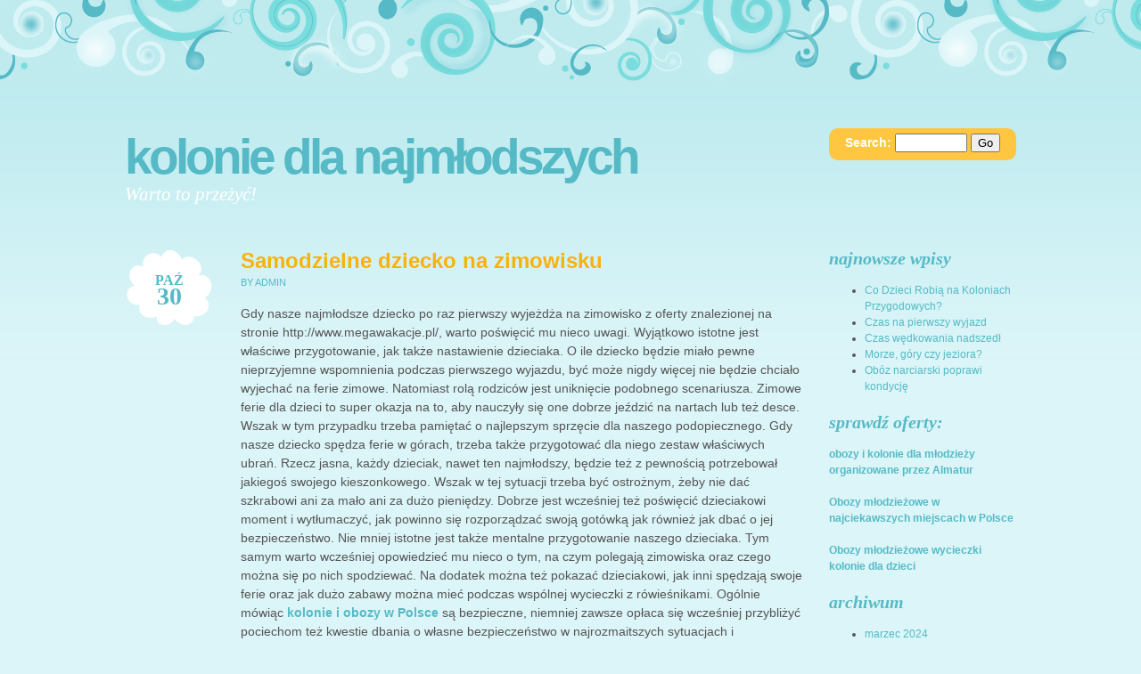

--- FILE ---
content_type: text/html; charset=UTF-8
request_url: https://koloniedladzieci.com/2013/10/
body_size: 23321
content:
<!DOCTYPE html PUBLIC "-//W3C//DTD XHTML 1.0 Transitional//EN" "http://www.w3.org/TR/xhtml1/DTD/xhtml1-transitional.dtd">
<html xmlns="http://www.w3.org/1999/xhtml" lang="pl-PL">

<head profile="http://gmpg.org/xfn/11">
<meta http-equiv="Content-Type" content="text/html; charset=UTF-8" />

<title>październik &laquo; 2013 &laquo;  Kolonie dla najmłodszych</title>

<link rel="stylesheet" href="https://koloniedladzieci.com/wp-content/themes/brand-new-day/style.css" type="text/css" media="screen" />

<link rel="pingback" href="https://koloniedladzieci.com/xmlrpc.php" />


<meta name='robots' content='max-image-preview:large' />
<link rel="alternate" type="application/rss+xml" title="Kolonie dla najmłodszych &raquo; Kanał z wpisami" href="https://koloniedladzieci.com/feed/" />
<link rel="alternate" type="application/rss+xml" title="Kolonie dla najmłodszych &raquo; Kanał z komentarzami" href="https://koloniedladzieci.com/comments/feed/" />
<script type="text/javascript">
/* <![CDATA[ */
window._wpemojiSettings = {"baseUrl":"https:\/\/s.w.org\/images\/core\/emoji\/15.0.3\/72x72\/","ext":".png","svgUrl":"https:\/\/s.w.org\/images\/core\/emoji\/15.0.3\/svg\/","svgExt":".svg","source":{"concatemoji":"https:\/\/koloniedladzieci.com\/wp-includes\/js\/wp-emoji-release.min.js?ver=6.5.7"}};
/*! This file is auto-generated */
!function(i,n){var o,s,e;function c(e){try{var t={supportTests:e,timestamp:(new Date).valueOf()};sessionStorage.setItem(o,JSON.stringify(t))}catch(e){}}function p(e,t,n){e.clearRect(0,0,e.canvas.width,e.canvas.height),e.fillText(t,0,0);var t=new Uint32Array(e.getImageData(0,0,e.canvas.width,e.canvas.height).data),r=(e.clearRect(0,0,e.canvas.width,e.canvas.height),e.fillText(n,0,0),new Uint32Array(e.getImageData(0,0,e.canvas.width,e.canvas.height).data));return t.every(function(e,t){return e===r[t]})}function u(e,t,n){switch(t){case"flag":return n(e,"\ud83c\udff3\ufe0f\u200d\u26a7\ufe0f","\ud83c\udff3\ufe0f\u200b\u26a7\ufe0f")?!1:!n(e,"\ud83c\uddfa\ud83c\uddf3","\ud83c\uddfa\u200b\ud83c\uddf3")&&!n(e,"\ud83c\udff4\udb40\udc67\udb40\udc62\udb40\udc65\udb40\udc6e\udb40\udc67\udb40\udc7f","\ud83c\udff4\u200b\udb40\udc67\u200b\udb40\udc62\u200b\udb40\udc65\u200b\udb40\udc6e\u200b\udb40\udc67\u200b\udb40\udc7f");case"emoji":return!n(e,"\ud83d\udc26\u200d\u2b1b","\ud83d\udc26\u200b\u2b1b")}return!1}function f(e,t,n){var r="undefined"!=typeof WorkerGlobalScope&&self instanceof WorkerGlobalScope?new OffscreenCanvas(300,150):i.createElement("canvas"),a=r.getContext("2d",{willReadFrequently:!0}),o=(a.textBaseline="top",a.font="600 32px Arial",{});return e.forEach(function(e){o[e]=t(a,e,n)}),o}function t(e){var t=i.createElement("script");t.src=e,t.defer=!0,i.head.appendChild(t)}"undefined"!=typeof Promise&&(o="wpEmojiSettingsSupports",s=["flag","emoji"],n.supports={everything:!0,everythingExceptFlag:!0},e=new Promise(function(e){i.addEventListener("DOMContentLoaded",e,{once:!0})}),new Promise(function(t){var n=function(){try{var e=JSON.parse(sessionStorage.getItem(o));if("object"==typeof e&&"number"==typeof e.timestamp&&(new Date).valueOf()<e.timestamp+604800&&"object"==typeof e.supportTests)return e.supportTests}catch(e){}return null}();if(!n){if("undefined"!=typeof Worker&&"undefined"!=typeof OffscreenCanvas&&"undefined"!=typeof URL&&URL.createObjectURL&&"undefined"!=typeof Blob)try{var e="postMessage("+f.toString()+"("+[JSON.stringify(s),u.toString(),p.toString()].join(",")+"));",r=new Blob([e],{type:"text/javascript"}),a=new Worker(URL.createObjectURL(r),{name:"wpTestEmojiSupports"});return void(a.onmessage=function(e){c(n=e.data),a.terminate(),t(n)})}catch(e){}c(n=f(s,u,p))}t(n)}).then(function(e){for(var t in e)n.supports[t]=e[t],n.supports.everything=n.supports.everything&&n.supports[t],"flag"!==t&&(n.supports.everythingExceptFlag=n.supports.everythingExceptFlag&&n.supports[t]);n.supports.everythingExceptFlag=n.supports.everythingExceptFlag&&!n.supports.flag,n.DOMReady=!1,n.readyCallback=function(){n.DOMReady=!0}}).then(function(){return e}).then(function(){var e;n.supports.everything||(n.readyCallback(),(e=n.source||{}).concatemoji?t(e.concatemoji):e.wpemoji&&e.twemoji&&(t(e.twemoji),t(e.wpemoji)))}))}((window,document),window._wpemojiSettings);
/* ]]> */
</script>
<style id='wp-emoji-styles-inline-css' type='text/css'>

	img.wp-smiley, img.emoji {
		display: inline !important;
		border: none !important;
		box-shadow: none !important;
		height: 1em !important;
		width: 1em !important;
		margin: 0 0.07em !important;
		vertical-align: -0.1em !important;
		background: none !important;
		padding: 0 !important;
	}
</style>
<link rel='stylesheet' id='wp-block-library-css' href='https://koloniedladzieci.com/wp-includes/css/dist/block-library/style.min.css?ver=6.5.7' type='text/css' media='all' />
<style id='classic-theme-styles-inline-css' type='text/css'>
/*! This file is auto-generated */
.wp-block-button__link{color:#fff;background-color:#32373c;border-radius:9999px;box-shadow:none;text-decoration:none;padding:calc(.667em + 2px) calc(1.333em + 2px);font-size:1.125em}.wp-block-file__button{background:#32373c;color:#fff;text-decoration:none}
</style>
<style id='global-styles-inline-css' type='text/css'>
body{--wp--preset--color--black: #000000;--wp--preset--color--cyan-bluish-gray: #abb8c3;--wp--preset--color--white: #ffffff;--wp--preset--color--pale-pink: #f78da7;--wp--preset--color--vivid-red: #cf2e2e;--wp--preset--color--luminous-vivid-orange: #ff6900;--wp--preset--color--luminous-vivid-amber: #fcb900;--wp--preset--color--light-green-cyan: #7bdcb5;--wp--preset--color--vivid-green-cyan: #00d084;--wp--preset--color--pale-cyan-blue: #8ed1fc;--wp--preset--color--vivid-cyan-blue: #0693e3;--wp--preset--color--vivid-purple: #9b51e0;--wp--preset--gradient--vivid-cyan-blue-to-vivid-purple: linear-gradient(135deg,rgba(6,147,227,1) 0%,rgb(155,81,224) 100%);--wp--preset--gradient--light-green-cyan-to-vivid-green-cyan: linear-gradient(135deg,rgb(122,220,180) 0%,rgb(0,208,130) 100%);--wp--preset--gradient--luminous-vivid-amber-to-luminous-vivid-orange: linear-gradient(135deg,rgba(252,185,0,1) 0%,rgba(255,105,0,1) 100%);--wp--preset--gradient--luminous-vivid-orange-to-vivid-red: linear-gradient(135deg,rgba(255,105,0,1) 0%,rgb(207,46,46) 100%);--wp--preset--gradient--very-light-gray-to-cyan-bluish-gray: linear-gradient(135deg,rgb(238,238,238) 0%,rgb(169,184,195) 100%);--wp--preset--gradient--cool-to-warm-spectrum: linear-gradient(135deg,rgb(74,234,220) 0%,rgb(151,120,209) 20%,rgb(207,42,186) 40%,rgb(238,44,130) 60%,rgb(251,105,98) 80%,rgb(254,248,76) 100%);--wp--preset--gradient--blush-light-purple: linear-gradient(135deg,rgb(255,206,236) 0%,rgb(152,150,240) 100%);--wp--preset--gradient--blush-bordeaux: linear-gradient(135deg,rgb(254,205,165) 0%,rgb(254,45,45) 50%,rgb(107,0,62) 100%);--wp--preset--gradient--luminous-dusk: linear-gradient(135deg,rgb(255,203,112) 0%,rgb(199,81,192) 50%,rgb(65,88,208) 100%);--wp--preset--gradient--pale-ocean: linear-gradient(135deg,rgb(255,245,203) 0%,rgb(182,227,212) 50%,rgb(51,167,181) 100%);--wp--preset--gradient--electric-grass: linear-gradient(135deg,rgb(202,248,128) 0%,rgb(113,206,126) 100%);--wp--preset--gradient--midnight: linear-gradient(135deg,rgb(2,3,129) 0%,rgb(40,116,252) 100%);--wp--preset--font-size--small: 13px;--wp--preset--font-size--medium: 20px;--wp--preset--font-size--large: 36px;--wp--preset--font-size--x-large: 42px;--wp--preset--spacing--20: 0.44rem;--wp--preset--spacing--30: 0.67rem;--wp--preset--spacing--40: 1rem;--wp--preset--spacing--50: 1.5rem;--wp--preset--spacing--60: 2.25rem;--wp--preset--spacing--70: 3.38rem;--wp--preset--spacing--80: 5.06rem;--wp--preset--shadow--natural: 6px 6px 9px rgba(0, 0, 0, 0.2);--wp--preset--shadow--deep: 12px 12px 50px rgba(0, 0, 0, 0.4);--wp--preset--shadow--sharp: 6px 6px 0px rgba(0, 0, 0, 0.2);--wp--preset--shadow--outlined: 6px 6px 0px -3px rgba(255, 255, 255, 1), 6px 6px rgba(0, 0, 0, 1);--wp--preset--shadow--crisp: 6px 6px 0px rgba(0, 0, 0, 1);}:where(.is-layout-flex){gap: 0.5em;}:where(.is-layout-grid){gap: 0.5em;}body .is-layout-flex{display: flex;}body .is-layout-flex{flex-wrap: wrap;align-items: center;}body .is-layout-flex > *{margin: 0;}body .is-layout-grid{display: grid;}body .is-layout-grid > *{margin: 0;}:where(.wp-block-columns.is-layout-flex){gap: 2em;}:where(.wp-block-columns.is-layout-grid){gap: 2em;}:where(.wp-block-post-template.is-layout-flex){gap: 1.25em;}:where(.wp-block-post-template.is-layout-grid){gap: 1.25em;}.has-black-color{color: var(--wp--preset--color--black) !important;}.has-cyan-bluish-gray-color{color: var(--wp--preset--color--cyan-bluish-gray) !important;}.has-white-color{color: var(--wp--preset--color--white) !important;}.has-pale-pink-color{color: var(--wp--preset--color--pale-pink) !important;}.has-vivid-red-color{color: var(--wp--preset--color--vivid-red) !important;}.has-luminous-vivid-orange-color{color: var(--wp--preset--color--luminous-vivid-orange) !important;}.has-luminous-vivid-amber-color{color: var(--wp--preset--color--luminous-vivid-amber) !important;}.has-light-green-cyan-color{color: var(--wp--preset--color--light-green-cyan) !important;}.has-vivid-green-cyan-color{color: var(--wp--preset--color--vivid-green-cyan) !important;}.has-pale-cyan-blue-color{color: var(--wp--preset--color--pale-cyan-blue) !important;}.has-vivid-cyan-blue-color{color: var(--wp--preset--color--vivid-cyan-blue) !important;}.has-vivid-purple-color{color: var(--wp--preset--color--vivid-purple) !important;}.has-black-background-color{background-color: var(--wp--preset--color--black) !important;}.has-cyan-bluish-gray-background-color{background-color: var(--wp--preset--color--cyan-bluish-gray) !important;}.has-white-background-color{background-color: var(--wp--preset--color--white) !important;}.has-pale-pink-background-color{background-color: var(--wp--preset--color--pale-pink) !important;}.has-vivid-red-background-color{background-color: var(--wp--preset--color--vivid-red) !important;}.has-luminous-vivid-orange-background-color{background-color: var(--wp--preset--color--luminous-vivid-orange) !important;}.has-luminous-vivid-amber-background-color{background-color: var(--wp--preset--color--luminous-vivid-amber) !important;}.has-light-green-cyan-background-color{background-color: var(--wp--preset--color--light-green-cyan) !important;}.has-vivid-green-cyan-background-color{background-color: var(--wp--preset--color--vivid-green-cyan) !important;}.has-pale-cyan-blue-background-color{background-color: var(--wp--preset--color--pale-cyan-blue) !important;}.has-vivid-cyan-blue-background-color{background-color: var(--wp--preset--color--vivid-cyan-blue) !important;}.has-vivid-purple-background-color{background-color: var(--wp--preset--color--vivid-purple) !important;}.has-black-border-color{border-color: var(--wp--preset--color--black) !important;}.has-cyan-bluish-gray-border-color{border-color: var(--wp--preset--color--cyan-bluish-gray) !important;}.has-white-border-color{border-color: var(--wp--preset--color--white) !important;}.has-pale-pink-border-color{border-color: var(--wp--preset--color--pale-pink) !important;}.has-vivid-red-border-color{border-color: var(--wp--preset--color--vivid-red) !important;}.has-luminous-vivid-orange-border-color{border-color: var(--wp--preset--color--luminous-vivid-orange) !important;}.has-luminous-vivid-amber-border-color{border-color: var(--wp--preset--color--luminous-vivid-amber) !important;}.has-light-green-cyan-border-color{border-color: var(--wp--preset--color--light-green-cyan) !important;}.has-vivid-green-cyan-border-color{border-color: var(--wp--preset--color--vivid-green-cyan) !important;}.has-pale-cyan-blue-border-color{border-color: var(--wp--preset--color--pale-cyan-blue) !important;}.has-vivid-cyan-blue-border-color{border-color: var(--wp--preset--color--vivid-cyan-blue) !important;}.has-vivid-purple-border-color{border-color: var(--wp--preset--color--vivid-purple) !important;}.has-vivid-cyan-blue-to-vivid-purple-gradient-background{background: var(--wp--preset--gradient--vivid-cyan-blue-to-vivid-purple) !important;}.has-light-green-cyan-to-vivid-green-cyan-gradient-background{background: var(--wp--preset--gradient--light-green-cyan-to-vivid-green-cyan) !important;}.has-luminous-vivid-amber-to-luminous-vivid-orange-gradient-background{background: var(--wp--preset--gradient--luminous-vivid-amber-to-luminous-vivid-orange) !important;}.has-luminous-vivid-orange-to-vivid-red-gradient-background{background: var(--wp--preset--gradient--luminous-vivid-orange-to-vivid-red) !important;}.has-very-light-gray-to-cyan-bluish-gray-gradient-background{background: var(--wp--preset--gradient--very-light-gray-to-cyan-bluish-gray) !important;}.has-cool-to-warm-spectrum-gradient-background{background: var(--wp--preset--gradient--cool-to-warm-spectrum) !important;}.has-blush-light-purple-gradient-background{background: var(--wp--preset--gradient--blush-light-purple) !important;}.has-blush-bordeaux-gradient-background{background: var(--wp--preset--gradient--blush-bordeaux) !important;}.has-luminous-dusk-gradient-background{background: var(--wp--preset--gradient--luminous-dusk) !important;}.has-pale-ocean-gradient-background{background: var(--wp--preset--gradient--pale-ocean) !important;}.has-electric-grass-gradient-background{background: var(--wp--preset--gradient--electric-grass) !important;}.has-midnight-gradient-background{background: var(--wp--preset--gradient--midnight) !important;}.has-small-font-size{font-size: var(--wp--preset--font-size--small) !important;}.has-medium-font-size{font-size: var(--wp--preset--font-size--medium) !important;}.has-large-font-size{font-size: var(--wp--preset--font-size--large) !important;}.has-x-large-font-size{font-size: var(--wp--preset--font-size--x-large) !important;}
.wp-block-navigation a:where(:not(.wp-element-button)){color: inherit;}
:where(.wp-block-post-template.is-layout-flex){gap: 1.25em;}:where(.wp-block-post-template.is-layout-grid){gap: 1.25em;}
:where(.wp-block-columns.is-layout-flex){gap: 2em;}:where(.wp-block-columns.is-layout-grid){gap: 2em;}
.wp-block-pullquote{font-size: 1.5em;line-height: 1.6;}
</style>
<link rel='stylesheet' id='bnd_daylight-css' href='https://koloniedladzieci.com/wp-content/themes/brand-new-day/daylight.css?ver=6.5.7' type='text/css' media='all' />
<link rel="https://api.w.org/" href="https://koloniedladzieci.com/wp-json/" /><link rel="EditURI" type="application/rsd+xml" title="RSD" href="https://koloniedladzieci.com/xmlrpc.php?rsd" />
<meta name="generator" content="WordPress 6.5.7" />
</head>
<body class="archive date right-sidebar">
<div class="clouds"></div>
<div class="wrapper">
	<div class="header">
    	<h1 class="title"><a href="https://koloniedladzieci.com">Kolonie dla najmłodszych</a></h1>
    	<div id="search" >
<form method="get" id="searchform" action="https://koloniedladzieci.com/">
	<label for="s" class="assistive-text">Search:</label>
	<input type="text" class="field" name="s" id="s" size="8" />
	<input type="submit" class="submit" name="submit" id="searchsubmit" value="Go" />
</form>
</div>
    	<h2 class="tagline">Warto to przeżyć!</h2>
    	
  	</div>
  	
  	
	<div id="content" class="content">
		
	
					<div class="post-sidebar">
				<div class="post-date">
					<a href="https://koloniedladzieci.com/samodzielne-dziecko-na-zimowisku/" rel="bookmark" title="Permanent Link to Samodzielne dziecko na zimowisku">
						<span class="post-month">paź</span>
						<span class="post-day">30</span>
					</a>
				</div>
				<div class="edit-link"></div>
			</div>
			<div class="post-47 post type-post status-publish format-standard hentry category-bez-kategorii tag-ferie-w-gorach tag-ferie-zimowe tag-zimowiska tag-zimowiska-dla-dzieci" id="post-47">
				<h2 class="page_title"><a href="https://koloniedladzieci.com/samodzielne-dziecko-na-zimowisku/" rel="bookmark" title="Permanent Link to Samodzielne dziecko na zimowisku">Samodzielne dziecko na zimowisku</a></h2>
				<small><span class="post-author">by admin</span></small>

				<div class="entry">
					<p>Gdy nasze najmłodsze dziecko po raz pierwszy wyjeżdża na zimowisko z oferty znalezionej na stronie http://www.megawakacje.pl/, warto poświęcić mu nieco uwagi. Wyjątkowo istotne jest właściwe przygotowanie, jak także nastawienie dzieciaka. O ile dziecko będzie miało pewne nieprzyjemne wspomnienia podczas pierwszego wyjazdu, być może nigdy więcej nie będzie chciało wyjechać na ferie zimowe. Natomiast rolą rodziców jest uniknięcie podobnego scenariusza. Zimowe ferie dla dzieci to super okazja na to, aby nauczyły się one dobrze jeździć na nartach lub też desce. Wszak w tym przypadku trzeba pamiętać o najlepszym sprzęcie dla naszego podopiecznego. Gdy nasze dziecko spędza ferie w górach, trzeba także przygotować dla niego zestaw właściwych ubrań. Rzecz jasna, każdy dzieciak, nawet ten najmłodszy, będzie też z pewnością potrzebował jakiegoś swojego kieszonkowego. Wszak w tej sytuacji trzeba być ostrożnym, żeby nie dać szkrabowi ani za mało ani za dużo pieniędzy. Dobrze jest wcześniej też poświęcić dzieciakowi moment i wytłumaczyć, jak powinno się rozporządzać swoją gotówką jak również jak dbać o jej bezpieczeństwo. Nie mniej istotne jest także mentalne przygotowanie naszego dzieciaka. Tym samym warto wcześniej opowiedzieć mu nieco o tym, na czym polegają zimowiska oraz czego można się po nich spodziewać. Na dodatek można też pokazać dzieciakowi, jak inni spędzają swoje ferie oraz jak dużo zabawy można mieć podczas wspólnej wycieczki z rówieśnikami. Ogólnie mówiąc <a href="https://www.almatur.lodz.pl">kolonie i obozy w Polsce</a> są bezpieczne, niemniej zawsze opłaca się wcześniej przybliżyć pociechom też kwestie dbania o własne bezpieczeństwo w najrozmaitszych sytuacjach i okolicznościach.</p>
				</div>
				
				
				<p class="postmetadata clear post-categories"><a href="https://koloniedladzieci.com/category/bez-kategorii/" rel="category tag">Bez kategorii</a></p>

				<div class="post-comments"><a href="https://koloniedladzieci.com/samodzielne-dziecko-na-zimowisku/#respond">No Comments &#187;</a></div>
				<hr />
			</div>

				
		<div class="navigation">
			<div class="alignleft"></div>
			<div class="alignright"></div>
		</div>
		
	
	</div>


<ul id="sidebar" class="sidebar" >

		<li id="recent-posts-3" class="widget widget_recent_entries">
		<h3 class="widgettitle">Najnowsze wpisy</h3>
		<ul>
											<li>
					<a href="https://koloniedladzieci.com/co-dzieci-robia-na-koloniach-przygodowych/">Co Dzieci Robią na Koloniach Przygodowych?</a>
									</li>
											<li>
					<a href="https://koloniedladzieci.com/czas-na-pierwszy-wyjazd/">Czas na pierwszy wyjazd</a>
									</li>
											<li>
					<a href="https://koloniedladzieci.com/czas-wedkowania-nadszedl/">Czas wędkowania nadszedł</a>
									</li>
											<li>
					<a href="https://koloniedladzieci.com/morze-gory-czy-jeziora/">Morze, góry czy jeziora?</a>
									</li>
											<li>
					<a href="https://koloniedladzieci.com/obz-narciarski-poprawi-kondycje/">Ob&oacute;z narciarski poprawi kondycję</a>
									</li>
					</ul>

		</li><li id="text-3" class="widget widget_text"><h3 class="widgettitle">Sprawdź oferty:</h3>			<div class="textwidget"><a href="https://www.e-almatur.pl">obozy i kolonie dla młodzieży organizowane przez Almatur</a>

<br />
<br />

<a href="https://www.megawakacje.pl">Obozy młodzieżowe w najciekawszych miejscach w Polsce</a>
<br/>
<br/>
<a href="https://www.almatur.lodz.pl">Obozy młodzieżowe wycieczki kolonie dla dzieci</a></div>
		</li><li id="archives-3" class="widget widget_archive"><h3 class="widgettitle">Archiwum</h3>
			<ul>
					<li><a href='https://koloniedladzieci.com/2024/03/'>marzec 2024</a></li>
	<li><a href='https://koloniedladzieci.com/2023/07/'>lipiec 2023</a></li>
	<li><a href='https://koloniedladzieci.com/2023/04/'>kwiecień 2023</a></li>
	<li><a href='https://koloniedladzieci.com/2023/03/'>marzec 2023</a></li>
	<li><a href='https://koloniedladzieci.com/2014/08/'>sierpień 2014</a></li>
	<li><a href='https://koloniedladzieci.com/2014/07/'>lipiec 2014</a></li>
	<li><a href='https://koloniedladzieci.com/2014/06/'>czerwiec 2014</a></li>
	<li><a href='https://koloniedladzieci.com/2014/05/'>maj 2014</a></li>
	<li><a href='https://koloniedladzieci.com/2014/04/'>kwiecień 2014</a></li>
	<li><a href='https://koloniedladzieci.com/2014/03/'>marzec 2014</a></li>
	<li><a href='https://koloniedladzieci.com/2014/02/'>luty 2014</a></li>
	<li><a href='https://koloniedladzieci.com/2013/12/'>grudzień 2013</a></li>
	<li><a href='https://koloniedladzieci.com/2013/11/'>listopad 2013</a></li>
	<li><a href='https://koloniedladzieci.com/2013/10/' aria-current="page">październik 2013</a></li>
	<li><a href='https://koloniedladzieci.com/2013/09/'>wrzesień 2013</a></li>
	<li><a href='https://koloniedladzieci.com/2013/07/'>lipiec 2013</a></li>
	<li><a href='https://koloniedladzieci.com/2013/06/'>czerwiec 2013</a></li>
	<li><a href='https://koloniedladzieci.com/2013/05/'>maj 2013</a></li>
	<li><a href='https://koloniedladzieci.com/2013/04/'>kwiecień 2013</a></li>
	<li><a href='https://koloniedladzieci.com/2013/03/'>marzec 2013</a></li>
	<li><a href='https://koloniedladzieci.com/2013/01/'>styczeń 2013</a></li>
	<li><a href='https://koloniedladzieci.com/2012/12/'>grudzień 2012</a></li>
	<li><a href='https://koloniedladzieci.com/2012/11/'>listopad 2012</a></li>
	<li><a href='https://koloniedladzieci.com/2012/10/'>październik 2012</a></li>
	<li><a href='https://koloniedladzieci.com/2012/09/'>wrzesień 2012</a></li>
	<li><a href='https://koloniedladzieci.com/2012/08/'>sierpień 2012</a></li>
	<li><a href='https://koloniedladzieci.com/2012/07/'>lipiec 2012</a></li>
	<li><a href='https://koloniedladzieci.com/2012/06/'>czerwiec 2012</a></li>
	<li><a href='https://koloniedladzieci.com/2012/05/'>maj 2012</a></li>
	<li><a href='https://koloniedladzieci.com/2012/04/'>kwiecień 2012</a></li>
	<li><a href='https://koloniedladzieci.com/2012/03/'>marzec 2012</a></li>
	<li><a href='https://koloniedladzieci.com/2012/01/'>styczeń 2012</a></li>
	<li><a href='https://koloniedladzieci.com/2011/12/'>grudzień 2011</a></li>
	<li><a href='https://koloniedladzieci.com/2011/11/'>listopad 2011</a></li>
	<li><a href='https://koloniedladzieci.com/2011/10/'>październik 2011</a></li>
			</ul>

			</li></ul>

</div> <!-- end div.wrapper -->
<div class="footer-wrapper">
	<div class="sun"></div>
	<div class="trees"></div>
	<div class="stars"></div>
	<div class="footer-grass"></div>
	<div class="footer-sidebar-wrapper">
		<div class="footer-sidebar-list-wrapper">
		
<ul id="footer-sidebar1" class="footer-sidebar">
		</ul>
<ul id="footer-sidebar2" class="footer-sidebar">
		</ul>
<ul id="footer-sidebar3" class="footer-sidebar">
		</ul>
<ul id="footer-sidebar4" class="footer-sidebar">
		</ul>		</div>
	</div>
	<div class="footer-colophon">
		<a href="http://www.carolinemoore.net" target="_blank">Brand New Day Theme by Caroline Moore</a> | 
		Copyright 2026 Kolonie dla najmłodszych | 
		Powered by <a href="http://www.wordpress.org" target="_blank">WordPress</a>
	</div>
</div>

</body>
</html>

		
